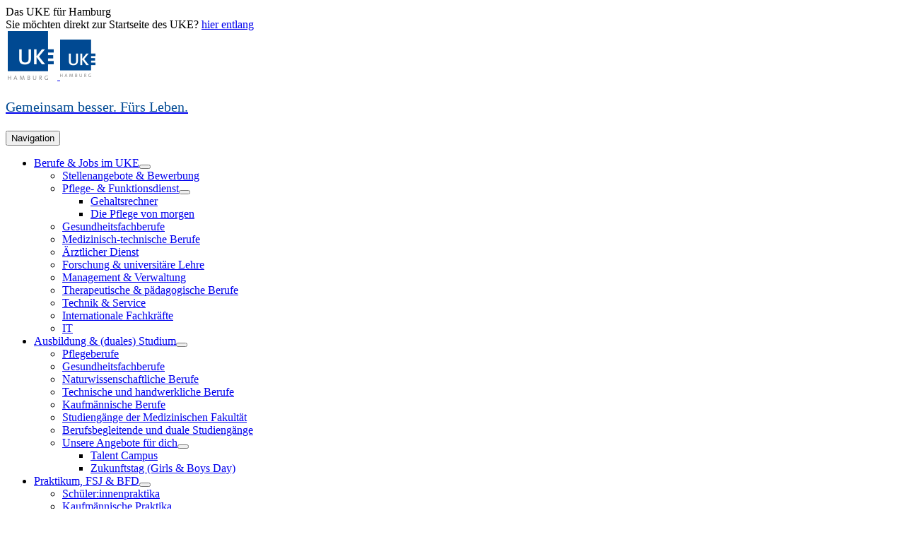

--- FILE ---
content_type: text/html; charset=UTF-8
request_url: https://www.uke.de/karriere/das-uke-als-arbeitgeber/verguetung-tarifvertraege/index.html
body_size: 12984
content:
<!DOCTYPE html>

<html lang="de" >
<head prefix="dc: http://purl.org/dc/elements/1.1/; dcterms: http://purl.org/dc/terms/#">
<title>UKE - Karriere im UKE - Vergütung &amp; Tarifverträge</title>
<meta charset="utf-8" />
<meta name="viewport" content="width=device-width, initial-scale=1.0, maximum-scale=1.2, user-scalable=no" />
<meta name="description" content="Vergütung &amp; Tarifverträge" />
<meta name="keywords" content="Vergütung &amp; Tarifverträge" />
<meta name="robots" content="index,follow" />
<meta property="dc:format" content="text/html" />
<meta property="dc:type" content="SPECIAL_TEMPLATE" />
<meta property="dc:subject" content="
Karriere im UKE
" />
<meta property="dcterms:rightsHolder" content="UKE - Universitätsklinikum Hamburg-Eppendorf" />
<meta property="dcterms:modified" content="2025-09-19T14:21:55+0200" />
<meta property="index" content=""/>
<meta property="dc:language" content="de"/>
<meta property="dc:identifier" content="761833"/>
<link href="/assets/default/stylesheets/styles.css" rel="stylesheet" type="text/css" media="screen" />
<link href="/assets/default/stylesheets/print.css" rel="stylesheet" type="text/css" media="print" />
<!--[if lt IE 9]>
<script src="/assets/default/javascripts/lib/selectivizr.js" type="text/javascript"></script>
<link href="/assets/default/stylesheets/ie8.css" rel="stylesheet" type="text/css" media="screen" />
<![endif]-->
<!--[if lte IE 9]>
<link href="/assets/default/stylesheets/ie9-general.css" rel="stylesheet" type="text/css" media="screen" />
<link href="/assets/default/stylesheets/ie9-page.css" rel="stylesheet" type="text/css" media="screen" />
<link href="/assets/default/stylesheets/ie9-content.css" rel="stylesheet" type="text/css" media="screen" />
<link href="/assets/default/stylesheets/ie9-fixes.css" rel="stylesheet" type="text/css" media="screen" />
<script src="/assets/default/javascripts/ie.js" type="text/javascript"></script>
<![endif]-->
<script src="/assets/default/javascripts/lib/modernizr.custom.js" type="text/javascript"></script>
<script src="/assets/default/javascripts/lib/jquery-2.1.3.min.js" type="text/javascript"></script>
<script src="/assets/default/javascripts/lib/jquery-eu-cookie-law-popup.js" type="text/javascript"></script>
<script>
// ------- WORKAROUND FÜR IE11 ------------
// IE11 kennt kein Array.From, daher hier ein Workaround:
if (!Array.from) {
Array.from = (function () {
var toStr = Object.prototype.toString;
var isCallable = function (fn) {
return typeof fn === 'function' || toStr.call(fn) === '[object Function]';
};
var toInteger = function (value) {
var number = Number(value);
if (isNaN(number)) { return 0; }
if (number === 0 || !isFinite(number)) { return number; }
return (number > 0 ? 1 : -1) * Math.floor(Math.abs(number));
};
var maxSafeInteger = Math.pow(2, 53) - 1;
var toLength = function (value) {
var len = toInteger(value);
return Math.min(Math.max(len, 0), maxSafeInteger);
};
// The length property of the from method is 1.
return function from(arrayLike/*, mapFn, thisArg */) {
// 1. Let C be the this value.
var C = this;
// 2. Let items be ToObject(arrayLike).
var items = Object(arrayLike);
// 3. ReturnIfAbrupt(items).
if (arrayLike == null) {
throw new TypeError("Array.from requires an array-like object - not null or undefined");
}
// 4. If mapfn is undefined, then let mapping be false.
var mapFn = arguments.length > 1 ? arguments[1] : void undefined;
var T;
if (typeof mapFn !== 'undefined') {
// 5. else
// 5. a If IsCallable(mapfn) is false, throw a TypeError exception.
if (!isCallable(mapFn)) {
throw new TypeError('Array.from: when provided, the second argument must be a function');
}
// 5. b. If thisArg was supplied, let T be thisArg; else let T be undefined.
if (arguments.length > 2) {
T = arguments[2];
}
}
// 10. Let lenValue be Get(items, "length").
// 11. Let len be ToLength(lenValue).
var len = toLength(items.length);
// 13. If IsConstructor(C) is true, then
// 13. a. Let A be the result of calling the [[Construct]] internal method of C with an argument list containing the single item len.
// 14. a. Else, Let A be ArrayCreate(len).
var A = isCallable(C) ? Object(new C(len)) : new Array(len);
// 16. Let k be 0.
var k = 0;
// 17. Repeat, while k < len… (also steps a - h)
var kValue;
while (k < len) {
kValue = items[k];
if (mapFn) {
A[k] = typeof T === 'undefined' ? mapFn(kValue, k) : mapFn.call(T, kValue, k);
} else {
A[k] = kValue;
}
k += 1;
}
// 18. Let putStatus be Put(A, "length", len, true).
A.length = len;
// 20. Return A.
return A;
};
}());
}
// ------------- ENDE WORKAROUND -----------------
var MAX_DUPLICATES = 1;
var MIN_TIME = 12000;
var setStartTime = false;
var start = Date.now();
function validate_fields(event, form) {
//Zeit
if(Date.now() - start < MIN_TIME)
{
return false;
}
//Falle
var elements = document.getElementsByClassName("kontakt_uke")
for (var i=0; i < elements.length; ++i)
{
if(elements[i].value != "")
{
return false;
}
}
function checkDuplicates(fields)
{
// make a copy of the input array
var copy = fields.slice(0,fields.length);
// first loop goes over every element
for (var i = 0; i < fields.length; i++) {
var duplicates = 0;
if (fields[i].value.indexOf("@qq.com") !== -1)
{
return false;
}
// loop over every element in the copy and see if it's the same
for (var w = i+1; w < copy.length; w++) {
if (fields[i].value == copy[w].value
&& fields[i].value != ""
&& fields[i].type != "radio"
&& fields[i].type != "checkbox"
&& fields[i].name != "okRedirect"
&& fields[i].name != "errorRedirect"
&& fields[i].name != "kontakt_internerEmpfaenger") {
// increase amount of times duplicate is found
duplicates++;
}
}
if (duplicates > MAX_DUPLICATES) {
return false;
}
}
return true;
};
var inputs = form.getElementsByTagName("input");
var textareas = form.getElementsByTagName("textarea");
var validInputs = [];
for (var i = 0; i < inputs.length; ++i)
{
validInputs.push(inputs[i]);
}
if (textareas.length > 0) {
for (var i = 0; i < textareas.length; ++i)
{
validInputs.push(textareas[i]);
}
}
if(!checkDuplicates(Array.from(validInputs)))
{
return false;
}
var labels = document.getElementsByTagName('LABEL');
for (var i = 0; i < labels.length; i++) {
if (labels[i].htmlFor == 'kontakt_uke') {
labels[i].remove();
}
}
var elements = document.getElementsByClassName("kontakt_uke")
for (var i=0; i < elements.length; ++i)
{
// Create Element.remove() function if not exist
if (elements[i] && elements[i].remove) {
elements[i].remove();
}
}
return true;
};
function check(event, form, formAction, formId) {
var formValid = validate_fields(event, form);
if (!formValid)
{
if (!event.preventDefault)
{
// IE < IE 11
event.returnValue = false;
} else {
// IE 11 -> Siehe außerdem Workaround in "spamfilter"
event.preventDefault();
}
return false;
}
else
{
document.getElementById(formId).action = formAction
document.getElementById(formId).submit();
}
};
</script>
<link href="/assets/default/images/icons/apple-touch-icon-57x57.png" rel="apple-touch-icon">
<link href="/assets/default/images/icons/apple-touch-icon-16x16.png" rel="apple-touch-icon" sizes="16x16">
<link href="/assets/default/images/icons/apple-touch-icon-32x32.png" rel="apple-touch-icon" sizes="32x32">
<link href="/assets/default/images/icons/apple-touch-icon-48x48.png" rel="apple-touch-icon" sizes="48x48">
<link href="/assets/default/images/icons/apple-touch-icon-57x57.png" rel="apple-touch-icon" sizes="57x57">
<link href="/assets/default/images/icons/apple-touch-icon-72x72.png" rel="apple-touch-icon" sizes="72x72">
<link href="/assets/default/images/icons/apple-touch-icon-76x76.png" rel="apple-touch-icon" sizes="76x76">
<link href="/assets/default/images/icons/apple-touch-icon-96x96.png" rel="apple-touch-icon" sizes="96x96">
<link href="/assets/default/images/icons/apple-touch-icon-114x114.png" rel="apple-touch-icon" sizes="114x114">
<link href="/assets/default/images/icons/apple-touch-icon-120x120.png" rel="apple-touch-icon" sizes="120x120">
<link href="/assets/default/images/icons/apple-touch-icon-144x144.png" rel="apple-touch-icon" sizes="144x144">
<link href="/assets/default/images/icons/apple-touch-icon-152x152.png" rel="apple-touch-icon" sizes="152x152">
<link href="/assets/default/images/icons/apple-touch-icon-180x180.png" rel="apple-touch-icon" sizes="180x180">
<meta name="application-name" content="UKE - Karriere im UKE - Vergütung &amp; Tarifverträge"/>
<meta name="msapplication-TileColor" content="#FFFFFF"/>
<meta name="msapplication-TileImage" content="/assets/default/images/icons/apple-touch-icon-144x144.png" />
<meta name="msapplication-starturl" content="https://www.uke.de" />
<meta name="msapplication-square70x70logo" content="/assets/default/images/icons/wp-touch-icon-70x70.png"/>
<meta name="msapplication-square150x150logo" content="/assets/default/images/icons/wp-touch-icon-150x150.png"/>
<meta name="msapplication-wide310x150logo" content="/assets/default/images/icons/wp-touch-icon-310x150.png"/>
<meta name="msapplication-square310x310logo" content="/assets/default/images/icons/wp-touch-icon-310x310.png"/>
<meta name="msapplication-navbutton-color" content="#FFFFFF" />
<meta name="msapplication-tooltip" content="UKE - Karriere im UKE - Vergütung &amp; Tarifverträge" />
<link rel="shortcut icon" type="image/x-icon" href="/assets/default/images/icons/favicon-uke3.ico">
<link rel="shortcut icon" href="/assets/default/images/icons/apple-touch-icon-180x180.png">
</head>
	<body id="top" class="uke-menu-spacer internet">
	<script>
	    $(document).euCookieLawPopup().init({
		  cookiePolicyUrl : '../../../allgemein/datenschutzerklaerung-uke/datenschutzerklaerung-website/index.html',
		  popupPosition : 'bottom',
		  colorStyle : 'default',
		  compactStyle : false,
		  popupTitle : '<div class="cookie-text-line">Diese Website verwendet das Webanalyse-Tool Matomo ohne Cookie-Funktion. Eine Widerspruchsmöglichkeit sowie weitere Informationen zur Verarbeitung personenbezogener Daten finden Sie im Bereich <a class="privacylink" href="../../../allgemein/datenschutzerklaerung-uke/datenschutzerklaerung-website/index.html">Datenschutz</a>.</div>',
		  popupText : '',
		  buttonContinueTitle : '',
		  buttonLearnmoreTitle : 'Datenschutz',
		  buttonLearnmoreOpenInNewWindow : true,
		  agreementExpiresInDays : 14,
		  autoAcceptCookiePolicy : false,
		  htmlMarkup : ''
		});		
	 </script>
		<div class="uke-hero-image-page">
<div class="uke-header">
  <div class="uke-header__wrapper">
    <div class="uke-header__container">
      <div class="uke-header__col-left uke-text-small">
		Das UKE für Hamburg
      </div>
      <div class="uke-header__col-right uke-text-small">
        Sie möchten direkt zur Startseite des UKE?
	       	<a class="uke-arrow-hyperlink uke-text-small" href="../../../index.html" target="_self" >hier entlang</a>
      </div>
    </div>
  </div>
  <div class="uke-header__header-logo uke-page-wrapper" >
    <div class="uke-header__container uke-header__header-logo-container">
      <div class="uke-header__col-left">
			<a class="uke-header__header-logo-link" href="../../index.html"target="_self" >
	      	<img class="uke-header__header-logo-image uke-header__header-logo-image-desktop" src="../../../dateien/einrichtungen/unternehmenskommunikation/online/specialtemplate/dachmarke-png.png" >
	      	<img class="uke-header__header-logo-image uke-header__header-logo-image-mobile" src="../../../dateien/einrichtungen/unternehmenskommunikation/online/specialtemplate/dachmarke_mobile-uke.png" >
      		</a>
      </div>
      <div class="uke-header__col-right">
			<a class="uke-header__title-link" href="../../index.html"target="_self" >
        		<h2 class="uke-h5 uke-header__title"><span style="font-weight: 500; color: #014a93; font-size: 20px; line-height: 28px">Gemeinsam besser. Fürs Leben.</span></h2>
        	</a>
      </div>
    </div>
  </div>
</div>
			<div class="uke-page-wrapper">
<div class="uke-area-navigation uke-area-navigation--mobile" >
	<div class="uke-area-navigation__header">
		<button class="uke-area-navigation__header-toggle">
			Navigation
		</button>
	</div>
	<div class="uke-area-navigation__body">
		<ul class="uke-area-navigation__list" role="navigation">
	    	<li class="uke-area-navigation__list-item" ><div class="uke-area-navigation__submenu" data-open="false"><div class="uke-area-navigation__list-item-toggle"><a class="uke-area-navigation__list-item-toggle-link" href="/karriere/berufe-jobs-im-uke/index.html">Berufe &amp; Jobs im UKE</a><button class="uke-area-navigation__list-item-toggle-btn"></button></div><ul class="uke-area-navigation__list uke-area-navigation__submenu-list"><li class="uke-area-navigation__list-item" ><a class="uke-area-navigation__list-item-link" href="/karriere/berufe-jobs-im-uke/stellenangebote-und-bewerbung/index.html">Stellenangebote &amp; Bewerbung</a></li><li class="uke-area-navigation__list-item" ><div class="uke-area-navigation__submenu" data-open="false"><div class="uke-area-navigation__list-item-toggle"><a class="uke-area-navigation__list-item-toggle-link" href="/karriere/berufe-jobs-im-uke/pflege-funktionsdienst/index.html">Pflege- &amp; Funktionsdienst</a><button class="uke-area-navigation__list-item-toggle-btn"></button></div><ul class="uke-area-navigation__list uke-area-navigation__submenu-list"><li class="uke-area-navigation__list-item" ><a class="uke-area-navigation__list-item-link" href="/karriere/berufe-jobs-im-uke/pflege-funktionsdienst/gehaltsrechner/index.html">Gehaltsrechner</a></li><li class="uke-area-navigation__list-item" ><a class="uke-area-navigation__list-item-link" href="/karriere/berufe-jobs-im-uke/pflege-funktionsdienst/die-pflege-von-morgen/index.html">Die Pflege von morgen</a></li></ul></div></li><li class="uke-area-navigation__list-item" ><a class="uke-area-navigation__list-item-link" href="/karriere/berufe-jobs-im-uke/gesundheitsfachberufe/index.html">Gesundheitsfachberufe</a></li><li class="uke-area-navigation__list-item" ><a class="uke-area-navigation__list-item-link" href="/karriere/berufe-jobs-im-uke/medizinisch-technische-berufe/index.html">Medizinisch-technische Berufe</a></li><li class="uke-area-navigation__list-item" ><a class="uke-area-navigation__list-item-link" href="/karriere/berufe-jobs-im-uke/aerztlicher-dienst/index.html">Ärztlicher Dienst</a></li><li class="uke-area-navigation__list-item" ><a class="uke-area-navigation__list-item-link" href="/karriere/berufe-jobs-im-uke/forschung-und-universitaere-lehre/index.html">Forschung &amp; universitäre Lehre</a></li><li class="uke-area-navigation__list-item" ><a class="uke-area-navigation__list-item-link" href="/karriere/berufe-jobs-im-uke/management-it-und-verwaltung/index.html">Management &amp; Verwaltung</a></li><li class="uke-area-navigation__list-item" ><a class="uke-area-navigation__list-item-link" href="/karriere/berufe-jobs-im-uke/therapeutische-und-paedagogische-berufe/index.html">Therapeutische &amp; pädagogische Berufe</a></li><li class="uke-area-navigation__list-item" ><a class="uke-area-navigation__list-item-link" href="/karriere/berufe-jobs-im-uke/technik-service/index.html">Technik &amp; Service</a></li><li class="uke-area-navigation__list-item" ><a class="uke-area-navigation__list-item-link" href="/karriere/berufe-jobs-im-uke/internationale-fachkraefte/index.html">Internationale Fachkräfte</a></li><li class="uke-area-navigation__list-item" ><a class="uke-area-navigation__list-item-link" href="/karriere/berufe-jobs-im-uke/it/index.html">IT</a></li></ul></div></li><li class="uke-area-navigation__list-item" ><div class="uke-area-navigation__submenu" data-open="false"><div class="uke-area-navigation__list-item-toggle"><a class="uke-area-navigation__list-item-toggle-link" href="/karriere/ausbildung-und-studium/index.html">Ausbildung &amp; (duales) Studium</a><button class="uke-area-navigation__list-item-toggle-btn"></button></div><ul class="uke-area-navigation__list uke-area-navigation__submenu-list"><li class="uke-area-navigation__list-item" ><a class="uke-area-navigation__list-item-link" href="/karriere/ausbildung-und-studium/pflegeberufe/index.html">Pflegeberufe</a></li><li class="uke-area-navigation__list-item" ><a class="uke-area-navigation__list-item-link" href="/karriere/ausbildung-und-studium/gesundheitsfachberufe/index.html">Gesundheitsfachberufe</a></li><li class="uke-area-navigation__list-item" ><a class="uke-area-navigation__list-item-link" href="/karriere/ausbildung-und-studium/naturwissenschaftliche-berufe/index.html">Naturwissenschaftliche Berufe</a></li><li class="uke-area-navigation__list-item" ><a class="uke-area-navigation__list-item-link" href="/karriere/ausbildung-und-studium/technische-und-handwerkliche-berufe/index.html">Technische und handwerkliche Berufe</a></li><li class="uke-area-navigation__list-item" ><a class="uke-area-navigation__list-item-link" href="/karriere/ausbildung-und-studium/kaufmaennische-berufe/index.html">Kaufmännische Berufe</a></li><li class="uke-area-navigation__list-item" ><a class="uke-area-navigation__list-item-link" href="/karriere/ausbildung-und-studium/studiengaenge-der-medizinischen-fakultaet/index.html">Studiengänge der Medizinischen Fakultät</a></li><li class="uke-area-navigation__list-item" ><a class="uke-area-navigation__list-item-link" href="/karriere/ausbildung-und-studium/berufsbegleitende-und-duale-studiengaenge/index.html">Berufsbegleitende und duale Studiengänge</a></li><li class="uke-area-navigation__list-item" ><div class="uke-area-navigation__submenu" data-open="false"><div class="uke-area-navigation__list-item-toggle"><a class="uke-area-navigation__list-item-toggle-link" href="/karriere/ausbildung-und-studium/unsere-angebote/index.html">Unsere Angebote für dich</a><button class="uke-area-navigation__list-item-toggle-btn"></button></div><ul class="uke-area-navigation__list uke-area-navigation__submenu-list"><li class="uke-area-navigation__list-item" ><a class="uke-area-navigation__list-item-link" href="/karriere/ausbildung-und-studium/unsere-angebote/talent-campus/index.html">Talent Campus</a></li><li class="uke-area-navigation__list-item" ><a class="uke-area-navigation__list-item-link" href="/karriere/ausbildung-und-studium/unsere-angebote/girls-boys-day/index.html">Zukunftstag (Girls &amp; Boys Day)</a></li></ul></div></li></ul></div></li><li class="uke-area-navigation__list-item" ><div class="uke-area-navigation__submenu" data-open="false"><div class="uke-area-navigation__list-item-toggle"><a class="uke-area-navigation__list-item-toggle-link" href="/karriere/praktikum-fsj-und-bfd/index.html">Praktikum, FSJ &amp; BFD</a><button class="uke-area-navigation__list-item-toggle-btn"></button></div><ul class="uke-area-navigation__list uke-area-navigation__submenu-list"><li class="uke-area-navigation__list-item" ><a class="uke-area-navigation__list-item-link" href="/karriere/praktikum-fsj-und-bfd/schueler-und-schuelerinnen-praktika/index.html">Schüler:innenpraktika</a></li><li class="uke-area-navigation__list-item" ><a class="uke-area-navigation__list-item-link" href="/karriere/praktikum-fsj-und-bfd/kaufmaennische-praktika/index.html">Kaufmännische Praktika</a></li><li class="uke-area-navigation__list-item" ><a class="uke-area-navigation__list-item-link" href="/karriere/praktikum-fsj-und-bfd/medizinische-praktika/index.html">Medizinische Praktika</a></li><li class="uke-area-navigation__list-item" ><a class="uke-area-navigation__list-item-link" href="/karriere/praktikum-fsj-und-bfd/ausbildungspraktikum/index.html">Ausbildungspraktikum</a></li><li class="uke-area-navigation__list-item" ><a class="uke-area-navigation__list-item-link" href="/karriere/praktikum-fsj-und-bfd/praktisches-jahr/index.html">Praktisches Jahr</a></li><li class="uke-area-navigation__list-item" ><a class="uke-area-navigation__list-item-link" href="/karriere/praktikum-fsj-und-bfd/famulatur/index.html">Famulatur</a></li><li class="uke-area-navigation__list-item" ><a class="uke-area-navigation__list-item-link" href="/karriere/praktikum-fsj-und-bfd/freiwilliges-soziales-jahr-und-bundesfreiwilligendienst/index.html">FSJ &amp; BFD</a></li></ul></div></li><li class="uke-area-navigation__list-item uke-area-navigation__list-item--active" ><div class="uke-area-navigation__submenu" data-open="true"><div class="uke-area-navigation__list-item-toggle"><a class="uke-area-navigation__list-item-toggle-link" href="/karriere/das-uke-als-arbeitgeber/index.html">Das UKE als Arbeitgeber</a><button class="uke-area-navigation__list-item-toggle-btn"></button></div><ul class="uke-area-navigation__list uke-area-navigation__submenu-list"><li class="uke-area-navigation__list-item" ><a class="uke-area-navigation__list-item-link" href="/karriere/das-uke-als-arbeitgeber/ueber-uns/index.html">Über uns</a></li><li class="uke-area-navigation__list-item" ><a class="uke-area-navigation__list-item-link" href="/karriere/das-uke-als-arbeitgeber/arbeitgebervorteile/index.html">Arbeitgebervorteile</a></li><li class="uke-area-navigation__list-item uke-area-navigation__list-item--active" ><a class="uke-area-navigation__list-item-link uke-area-navigation__list-item-link--active" href="/karriere/das-uke-als-arbeitgeber/verguetung-tarifvertraege/index.html">Vergütung &amp; Tarifverträge</a></li><li class="uke-area-navigation__list-item" ><a class="uke-area-navigation__list-item-link" href="/karriere/das-uke-als-arbeitgeber/leitbild-und-fuehrungsverstaendnis/index.html">Leitbild &amp; Führungsverständnis</a></li><li class="uke-area-navigation__list-item" ><a class="uke-area-navigation__list-item-link" href="/karriere/das-uke-als-arbeitgeber/nachhaltiges-klinikum/index.html">Nachhaltiges Klinikum</a></li><li class="uke-area-navigation__list-item" ><a class="uke-area-navigation__list-item-link" href="/karriere/das-uke-als-arbeitgeber/diversity-im-uke/index.html">Diversity im UKE</a></li><li class="uke-area-navigation__list-item" ><a class="uke-area-navigation__list-item-link" href="/karriere/das-uke-als-arbeitgeber/leben-und-arbeiten-in-hamburg/index.html">Leben &amp; Arbeiten in Hamburg</a></li></ul></div></li><li class="uke-area-navigation__list-item" ><a class="uke-area-navigation__list-item-link" href="/karriere/aktuelles-zum-arbeitgeber/index.html">Aktuelles zum Arbeitgeber</a></li><li class="uke-area-navigation__list-item" ><a class="uke-area-navigation__list-item-link" href="/karriere/kontakt-ins-uke/index.html">Kontakt ins UKE</a></li><li class="uke-area-navigation__list-item" ><a class="uke-area-navigation__list-item-link" href="/karriere/haeufige-fragen-faq/index.html">Häufige Fragen (FAQ)</a></li><li class="uke-area-navigation__list-item" ><div class="uke-area-navigation__submenu" data-open="false"><div class="uke-area-navigation__list-item-toggle"><a class="uke-area-navigation__list-item-toggle-link" href="/karriere/uke-job-tage/index.html">UKE JOB-TAGE 2026</a><button class="uke-area-navigation__list-item-toggle-btn"></button></div><ul class="uke-area-navigation__list uke-area-navigation__submenu-list"><li class="uke-area-navigation__list-item" ><a class="uke-area-navigation__list-item-link" href="/karriere/uke-job-tage/pflege-und-funktionsdienst/index.html">Pflege- &amp; Funktionsdienst</a></li><li class="uke-area-navigation__list-item" ><a class="uke-area-navigation__list-item-link" href="/karriere/uke-job-tage/mfa/index.html">MFA</a></li><li class="uke-area-navigation__list-item" ><a class="uke-area-navigation__list-item-link" href="/karriere/uke-job-tage/mtf-mtl-und-mtr/index.html">MTF, MTL und MTR</a></li><li class="uke-area-navigation__list-item" ><a class="uke-area-navigation__list-item-link" href="/karriere/uke-job-tage/facility-management/index.html">Facility-Management</a></li><li class="uke-area-navigation__list-item" ><a class="uke-area-navigation__list-item-link" href="/karriere/uke-job-tage/logistik/index.html">Logistik</a></li><li class="uke-area-navigation__list-item" ><a class="uke-area-navigation__list-item-link" href="/karriere/uke-job-tage/gastronomie/index.html">Gastronomie</a></li><li class="uke-area-navigation__list-item" ><a class="uke-area-navigation__list-item-link" href="/karriere/uke-job-tage/reinigung/index.html">Reinigung</a></li></ul></div></li>
		</ul>
	</div>
</div>
				<div class="uke-hero-image-page__content t2 content">
					<div class="uke-hero-image-page__content-sidebar">
						<div class="sub-navi-container">
<nav class="subnavigation" role="navigation">
	<ul>
				<li class="" >		
			<a tabindex="3" href="/karriere/berufe-jobs-im-uke/index.html">Berufe &amp; Jobs im UKE</a></li>
				<li class="" >		
			<a tabindex="3" href="/karriere/ausbildung-und-studium/index.html">Ausbildung &amp; (duales) Studium</a></li>
				<li class="" >		
			<a tabindex="3" href="/karriere/praktikum-fsj-und-bfd/index.html">Praktikum, FSJ &amp; BFD</a></li>
				<li class="expanded" >		
			<a tabindex="3" href="/karriere/das-uke-als-arbeitgeber/index.html">Das UKE als Arbeitgeber</a><ul>
				<li class="" >		
			<a tabindex="3" href="/karriere/das-uke-als-arbeitgeber/ueber-uns/index.html">Über uns</a></li>
				<li class="" >		
			<a tabindex="3" href="/karriere/das-uke-als-arbeitgeber/arbeitgebervorteile/index.html">Arbeitgebervorteile</a></li>
				<li class="expanded" >		
			<a tabindex="3" href="/karriere/das-uke-als-arbeitgeber/verguetung-tarifvertraege/index.html">Vergütung &amp; Tarifverträge</a></li>
				<li class="" >		
			<a tabindex="3" href="/karriere/das-uke-als-arbeitgeber/leitbild-und-fuehrungsverstaendnis/index.html">Leitbild &amp; Führungsverständnis</a></li>
				<li class="" >		
			<a tabindex="3" href="/karriere/das-uke-als-arbeitgeber/nachhaltiges-klinikum/index.html">Nachhaltiges Klinikum</a></li>
				<li class="" >		
			<a tabindex="3" href="/karriere/das-uke-als-arbeitgeber/diversity-im-uke/index.html">Diversity im UKE</a></li>
				<li class="" >		
			<a tabindex="3" href="/karriere/das-uke-als-arbeitgeber/leben-und-arbeiten-in-hamburg/index.html">Leben &amp; Arbeiten in Hamburg</a></li></ul></li>
				<li class="" >		
			<a tabindex="3" href="/karriere/aktuelles-zum-arbeitgeber/index.html">Aktuelles zum Arbeitgeber</a></li>
				<li class="" >		
			<a tabindex="3" href="/karriere/kontakt-ins-uke/index.html">Kontakt ins UKE</a></li>
				<li class="" >		
			<a tabindex="3" href="/karriere/haeufige-fragen-faq/index.html">Häufige Fragen (FAQ)</a></li>
				<li class="" >		
			<a tabindex="3" href="/karriere/uke-job-tage/index.html">UKE JOB-TAGE 2026</a></li>
	</ul>
</nav>
						</div>
					</div>
					<div class="uke-hero-image-page__content-container main-content">
<!-- ID 10 Nach-oben-Sprungmarke -->
<div class="back-to-top sticky" role="navigation">
  <div class="arrow-container">
    <a class="scroll-to-top" href="#top" title="Seitenanfang">
      <table>
        <tr>
          <td class="back-to-top-label">Seitenanfang</td>
          <td class="back-to-top-arrow">
          	<img src="/assets/default/images/icons/id_10_pfeil.png" alt="Nach oben">
          </td>
        </tr>
      </table>
    </a>
  </div>
</div>
<!-- Content-Trenner 772300 Start -->
<h2 id="id772300" aria-level="2" role="heading" 
	class="content-divider center-aligned 
		   ">
	   Vergütung &amp; Tarifverträge
</h2>
<!-- Content-Trenner 772300 Ende -->	
<!-- Text / Bild 772301 Start -->
<div id="id772301" 
	class="content-wrapper clearfix "
	>
			 <p>Unsere Tarifverträge liegen mit den gebotenen Bedingungen oberhalb dessen, was im öffentlichen Dienst und für große Klinikverbände vereinbart ist.</p><p>Dazu zählen nicht nur Entgelte, sondern auch zusätzliche Leistungen wie etwa die betriebliche Altersvorsoge ohne Eigenanteil, Zusatzentgelte bei Zusatzqualifikationen, Zusatzentgelte für Springer, kein Bereitschaftsdienst für Ärzt:innen, Klinikrente für Ärzt:innen als auch freiwillige bis 48-Wochenstunden-Modelle und vieles mehr.</p>
</div>
<!-- Text / Bild 772301 Ende --><style>
/* letzter Menüpunkt etwas tiefer auf der 1. Ebene
.subnavigation ul li:last-child{ margin-top: 30px;  font-weight: 600!IMPORTANT;} /*letzter Menüpunkt  etwas tiefer*/
*/
/*webforms - ausgleich höhe*/
.mwf-form:only-child {
    padding-top: 0px!IMPORTANT;
}
.content-divider  {font-weight: 600!IMPORTANT}
.uke-hero-image-page__content-sidebar { margin-top: 11px;}
.subnavigation ul li a {
    padding: 5px 0 6px 6px;
    margin-left: -6px;
    font-size: 14px;
    line-height: 23px;
    font-weight: 400;
    color: #3d3d3d;
    display: block;
}
.accordion > ul > li .accordion-trigger { font-weight: 600;font-size: 14px;}
/*.accordion > ul > li { border-top: 1px solid #d7d7d7; }
.accordion > ul > li:last-child {border-bottom: 1px solid #d7d7d7;}*/
</style>
<style>
@media screen and (min-width: 220px) {
}
@media screen and (min-width: 768px) {
.uke-hero-slider-item--image.slick-slide, .uke-hero-slider-item--video.slick-slide {
    height: 287px;
}
}
@media screen and (min-width: 1024px) {
.uke-hero-slider-item--image.slick-slide, .uke-hero-slider-item--video.slick-slide {
    height: 382px;
}
.video {
    margin-left: 24px!IMPORTANT;
    margin-right: 31px!IMPORTANT;
}
}
</style>
<!-- Matomo | UKE Karriere (only) -->
<script>
  var _paq = window._paq = window._paq || [];
  /* tracker methods like "setCustomDimension" should be called before "trackPageView" */
  _paq.push(['trackPageView']);
  _paq.push(['enableLinkTracking']);
  _paq.push(['disableCookies']);
  _paq.push(['setVisitorCookieTimeout', '604800']);
  _paq.push(['setSessionCookieTimeout', '0']);
  _paq.push(["setDomains", ["*.www.uke.de"]]);
  (function() {
    var u="https://wwwstat.uke.de/";
    _paq.push(['setTrackerUrl', u+'matomo.php']);
    _paq.push(['setSiteId', '6']);
    var d=document, g=d.createElement('script'), s=d.getElementsByTagName('script')[0];
    g.async=true; g.src=u+'matomo.js'; s.parentNode.insertBefore(g,s);
  })();
</script>
<!-- End Matomo Code | UKE Karriere (only) -->
<!-- Tab-Navigation/Akkordeon 772302 Start -->
			<div id="id772302" class="accordion first-close " >
				<ul>
		<li >
		<div class="accordion-box">
			<div aria-expanded="false" class="accordion-trigger" role="heading">
				<div class="accordion-trigger-symbol"></div>
				Ärztlicher Dienst
			</div>
			<div class="accordion-content">
					<!-- Download-Liste 80 Start --> <ul class="download-list evo-edit"> <li> <a href="/dateien/einrichtungen/personal-recht-organisation/karriere-personalgewinnung-und-bindung/2025.06.06_entgelttabellen.pdf"> <img class="tooltip" src="/assets/functional/images/filetypes/filetype-pdf-25x25.svg" alt="Dateitypsymbol" /> <span class="download-type"> Download | pdf | 442 KB </span> <br> <span class= "download-text " title=""> Entgelttabelle </span> </a> </li> <li> <a href="/dateien/einrichtungen/personal-recht-organisation/karriere-personalgewinnung-und-bindung/2025.09.10b_tv-%C3%A4rzte_vka_lesefassung_final.pdf"> <img class="tooltip" src="/assets/functional/images/filetypes/filetype-pdf-25x25.svg" alt="Dateitypsymbol" /> <span class="download-type tooltip"> Download | pdf | 378 KB </span> <br> <span class= "download-text tooltip" title="Tarifvertrag"> Tarifvertrag </span> </a> </li> </ul>
<!-- Download-Liste 80 Ende -->
			</div>
		</div>
		</li>
		<li >
		<div class="accordion-box">
			<div aria-expanded="false" class="accordion-trigger" role="heading">
				<div class="accordion-trigger-symbol"></div>
				Gesundheits- und Pflegepersonal
			</div>
			<div class="accordion-content">
					<!-- Download-Liste 81 Start --> <ul class="download-list evo-edit"> <li> <a href="/dateien/einrichtungen/personal-recht-organisation/karriere-personalgewinnung-und-bindung/2024.03.13_b_tv%C3%B6d-k_lesefassung_final.pdf"> <img class="tooltip" src="/assets/functional/images/filetypes/filetype-pdf-25x25.svg" alt="Dateitypsymbol" /> <span class="download-type tooltip"> Download | pdf | 1,38 MB </span> <br> <span class= "download-text tooltip" title="Tarifvertrag"> Tarifvertrag </span> </a> </li> <li> <a href="/dateien/einrichtungen/personal-recht-organisation/karriere-personalgewinnung-und-bindung/tabelle-_tv%C3%B6d-k_anlage-e_ab-april-2025_stand-2025.08.26.pdf"> <img class="tooltip" src="/assets/functional/images/filetypes/filetype-pdf-25x25.svg" alt="Dateitypsymbol" /> <span class="download-type tooltip"> Download | pdf | 126 KB </span> <br> <span class= "download-text tooltip" title="Entgelttabelle"> Entgelttabelle ab April 2025 </span> </a> </li> <li> <a href="/dateien/einrichtungen/personal-recht-organisation/karriere-personalgewinnung-und-bindung/tabelle-_tv%C3%B6d-k_anlage-e_ab-mai-2026_stand-2025.08.26.pdf"> <img class="tooltip" src="/assets/functional/images/filetypes/filetype-pdf-25x25.svg" alt="Dateitypsymbol" /> <span class="download-type"> Download | pdf | 88 KB </span> <br> <span class= "download-text " title=""> Entgelttabelle ab Mai 2026 </span> </a> </li> </ul>
<!-- Download-Liste 81 Ende -->
<!-- Verweis-Liste 86 Start -->
	<ul  class="link-list margin evo-edit ">
		<li>
			<div class="link">
				<img 	class="tooltip"
						alt="Interner Verweis" 
						title="Verweis auf UKE-interne Seite" 
						src="/assets/default/images/icons/links_intern_01.svg">
				<p>
<a class="decoration tooltip" href="/karriere/berufe-jobs-im-uke/pflege-funktionsdienst/gehaltsrechner/index.html" target="_self" >Gehaltsrechner für die Pflege </a>
				</p>
			</div>
		</li>
	</ul>
<!-- Verweis-Liste 86 Ende -->
			</div>
		</div>
		</li>
		<li >
		<div class="accordion-box">
			<div aria-expanded="false" class="accordion-trigger" role="heading">
				<div class="accordion-trigger-symbol"></div>
				Wissenschaft &amp; Forschung, Management, IT &amp; Verwaltung
			</div>
			<div class="accordion-content">
					<!-- Download-Liste 83 Start --> <ul class="download-list evo-edit"> <li> <a href="/dateien/einrichtungen/personal-recht-organisation/2024.03.13_b_tv%C3%B6d-k_lesefassung_final.pdf"> <img class="tooltip" src="/assets/functional/images/filetypes/filetype-pdf-25x25.svg" alt="Dateitypsymbol" /> <span class="download-type tooltip"> Download | pdf | 1,38 MB </span> <br> <span class= "download-text tooltip" title="Tarifvertrag"> Tarifvertrag </span> </a> </li> <li> <a href="/dateien/einrichtungen/personal-recht-organisation/karriere-personalgewinnung-und-bindung/tabelle-_tv%C3%B6d-k_anlage-a_ab-april-2025_stand-2025.08.26.pdf"> <img class="tooltip" src="/assets/functional/images/filetypes/filetype-pdf-25x25.svg" alt="Dateitypsymbol" /> <span class="download-type tooltip"> Download | pdf | 94 KB </span> <br> <span class= "download-text tooltip" title="Entgelttabelle"> Entgelttabelle ab April 2025 </span> </a> </li> <li> <a href="/dateien/einrichtungen/personal-recht-organisation/karriere-personalgewinnung-und-bindung/tabelle-_tv%C3%B6d-k_anlage-a_ab-mai-2026_stand-2025.08.26.pdf"> <img class="tooltip" src="/assets/functional/images/filetypes/filetype-pdf-25x25.svg" alt="Dateitypsymbol" /> <span class="download-type"> Download | pdf | 131 KB </span> <br> <span class= "download-text " title=""> Entgelttabelle ab Mai 2026 </span> </a> </li> </ul>
<!-- Download-Liste 83 Ende -->
			</div>
		</div>
		</li>
		<li class="list-line">
		<div class="accordion-box">
			<div aria-expanded="false" class="accordion-trigger" role="heading">
				<div class="accordion-trigger-symbol"></div>
				Auszubildende und Studierende
			</div>
			<div class="accordion-content">
					<!-- Download-Liste 82 Start --> <ul class="download-list evo-edit"> <li> <a href="/dateien/einrichtungen/personal-recht-organisation/karriere-personalgewinnung-und-bindung/230422_tva%C3%B6d-bbig_textfassung-(1).pdf"> <img class="tooltip" src="/assets/functional/images/filetypes/filetype-pdf-25x25.svg" alt="Dateitypsymbol" /> <span class="download-type tooltip"> Download | pdf | 158 KB </span> <br> <span class= "download-text tooltip" title="Tarifvertrag BBiG"> Tarifvertrag BBiG </span> </a> </li> <li> <a href="/dateien/einrichtungen/personal-recht-organisation/karriere-personalgewinnung-und-bindung/230422_tva%C3%B6d-pflege_textfassung-(1).pdf"> <img class="tooltip" src="/assets/functional/images/filetypes/filetype-pdf-25x25.svg" alt="Dateitypsymbol" /> <span class="download-type tooltip"> Download | pdf | 162 KB </span> <br> <span class= "download-text tooltip" title="Tarifvertrag Pflege"> Tarifvertrag Pflege </span> </a> </li> <li> <a href="/dateien/einrichtungen/personal-recht-organisation/karriere-personalgewinnung-und-bindung/230422_tvs%C3%B6d_aetv_3_lesefassung.pdf"> <img class="tooltip" src="/assets/functional/images/filetypes/filetype-pdf-25x25.svg" alt="Dateitypsymbol" /> <span class="download-type"> Download | pdf | 214 KB </span> <br> <span class= "download-text " title=""> Tarifvertrag TVSöD </span> </a> </li> <li> <a href="/dateien/einrichtungen/personal-recht-organisation/karriere-personalgewinnung-und-bindung/230422_tvh%C3%B6d_aetv_2_lesefassung.pdf"> <img class="tooltip" src="/assets/functional/images/filetypes/filetype-pdf-25x25.svg" alt="Dateitypsymbol" /> <span class="download-type"> Download | pdf | 159 KB </span> <br> <span class= "download-text " title=""> Tarifvertrag TVHöD </span> </a> </li> <li> <a href="/dateien/einrichtungen/personal-recht-organisation/karriere-personalgewinnung-und-bindung/2025.08.26_tabelle-azubi_studierende-ab-01.04.2025.pdf"> <img class="tooltip" src="/assets/functional/images/filetypes/filetype-pdf-25x25.svg" alt="Dateitypsymbol" /> <span class="download-type"> Download | pdf | 124 KB </span> <br> <span class= "download-text " title=""> Entgelttabelle ab 01.04.25 </span> </a> </li> <li> <a href="/dateien/einrichtungen/personal-recht-organisation/karriere-personalgewinnung-und-bindung/2025.08.26_tabelle-azubi_studierende-ab-01.05.2026.pdf"> <img class="tooltip" src="/assets/functional/images/filetypes/filetype-pdf-25x25.svg" alt="Dateitypsymbol" /> <span class="download-type"> Download | pdf | 124 KB </span> <br> <span class= "download-text " title=""> Entgelttabelle ab 01.05.26 </span> </a> </li> </ul>
<!-- Download-Liste 82 Ende -->
			</div>
		</div>
		</li>
</ul>
			</div>
<!-- Tab-Navigation/Akkordeon 772302 Ende -->
					</div>
				</div>
	<div class="uke-meta-mobile">
		<div class="uke-meta-mobile-content">
			<div class="uke-text-small">
		        Sie möchten direkt zur Startseite des UKE?
			       	<a class="uke-arrow-hyperlink uke-text-small" href="../../../index.html" target="_self" >hier entlang</a>
			</div>
		</div>
	</div>
		 		<!-- HTML-Footer Start -->
<!-- Siteservices Start -->
<div class="site-services margin vertical-margin" role="navigation">
	<div class="link-container">
		<a class="tooltip" href="javascript: window.print();" title="Diese Seite drucken.">
			 Drucken
		</a>
		<a class="tooltip"  href="mailto:?to=&amp;body=http://www.uke.de/karriere/das-uke-als-arbeitgeber/verguetung-tarifvertraege/index.html&amp;subject=Empfehlung" title="Per E-Mail empfehlen.">
			Empfehlen
		</a>
		<a class="tooltip" href="#" onclick="evoAddBookmarkDe(this);" title="Lesezeichen im Browser anlegen.">
			Lesezeichen
		</a>
	</div>
	<div class="social-service-container hidden">
		<div class="social-services">
			<div class="shariff" data-theme="grey" data-info-url="../../../allgemein/information-zur-social-media-bar-shariff.html" >
			</div>
		</div>
	</div>
</div>
<div  class="copyright-container margin" role="navigation">
	<p class="latest-change">
		Letzte Änderung: 
			19.09.2025
			</p>
</div>
<!-- Siteservices Ende -->
<!-- Logoband Start -->
<!-- Logoband Ende -->

<footer>
<!-- Start Footer -->
<div class="footer-content-container">
	<div class="footer-wrapper">
    	<div class="footer-mobile-text">
			UKE auf einen Blick
		</div>
		<div class="footer-table">
		<div class="footer-row">
			<div class="footer-cell">
				<div class="footer-headline">
					<div class="footer-icon">
						<img src="/assets/functional/images/icons/notfall_01.svg" alt="Notfall" >
					</div>
					Notfälle
				</div>
				<div class="footer-content uppercase">
						<p>RETTUNGSDIENST/NOTARZT<br><nobr><a href="tel:112" class="tooltip decoration" title="Rufen Sie uns an" > <i></i> 112 </a></nobr><br><br><br>
<a class="decoration tooltip" href="/kliniken-institute/kliniken/zentrale-notaufnahme/index.html" target="_self" >ZENTRALE NOTAUFNAHME </a>
 <br>(0 - 24 Uhr, Hauptgebäude O10)<br><nobr><a href="tel:+494074100" class="tooltip decoration" title="Rufen Sie uns an" > <i></i> +49 (0) 40 7410 - 0 </a></nobr><br><br><br>
<a class="decoration tooltip" href="/kliniken-institute/kliniken/zentrale-notaufnahme/notfallpraxis-am-uke.html" target="_self" >Notfallpraxis am UKE </a>
<br>(Informationen und Hinweise)<br><br><br>Notaufnahme Kinder-UKE<br>Gebäude O47<br><nobr><a href="tel:+494074100" class="tooltip decoration" title="Rufen Sie uns an" > <i></i> +49 (0) 40 7410 - 0 </a></nobr><br><br><br><a href="/dateien/allgemeiner-bildpool/lageplan/lageplan_uke.pdf" class="tooltip decoration uke-download" title=" PDF | 1,17 MB"> Lageplan </a><br><br>
<a class="decoration tooltip" href="/orientierung" target="_self" >Bereichsfinder </a>
 <br><br>
<a href="https://www.uke.de/wegweiser/" class="evo-internal-link tooltip decoration" target="_blank" > Wegweiser </a>
<br><br><br>SICHERHEITSDIENST DES UKE<br><nobr><a href="tel:+4940741055555" class="tooltip decoration" title="Rufen Sie uns an" > <i></i> +49 (0) 40 7410 - 55555 </a></nobr><br></p>
				</div>
			</div>
			<div class="footer-cell">
				<div class="footer-headline">
					<div class="footer-icon">
						<img src="/assets/functional/images/icons/adresse_anfahrt_01.svg" alt="Adresse Anfahrt" >
					</div>
					Lage und Anfahrt
				</div>
				<div class="footer-content uppercase">
						<p><a href="/dateien/allgemeiner-bildpool/lageplan/lageplan_uke.pdf" class="tooltip decoration uke-download" title=" PDF | 1,17 MB"> LAGEPLAN </a><br><br><a href="/dateien/allgemeiner-bildpool/lageplan/orientierungsplan-o10.pdf" class="tooltip decoration uke-download" title=" PDF | 495 KB"> Orientierungsplan Hauptgebäude O10 </a><br><br>
<a class="decoration tooltip" href="/patienten-besucher/anreise-und-orientierung/index.html" target="_self" >Ihre Anreisemöglichkeiten </a>
<br><br><br>Ihre Anreise mit öffentlichen Verkehrsmitteln:<br>
<a href="https://www.hvv.de/de" class="tooltip decoration" title="Weiterleitung zur Website des HVV" target="_blank" > Hamburger Verkehrsverbund (HVV) </a>
<br><br>
<a href="https://stadtrad.hamburg.de/de" class="tooltip decoration" target="_blank" > StadtRad Hamburg </a>
<br><br>
<a href="https://www.hamburg-airport.de/de/" class="tooltip decoration" target="_blank" > Airport Hamburg </a>
<br></p>
				</div>
			</div>
			<div class="footer-cell col3">
				<div class="footer-headline">
					<div class="footer-icon">
						<img src="/assets/functional/images/icons/patienten_services_01.svg" alt="Patientenservices" >
					</div>
					Informationen für Patient:innen
				</div>
				<div class="footer-content uppercase">
						<p><br><a href="/dateien/zielgruppen/patienten-angehoerige/dokumente/uke_patientenbroschuere_herzlich-willkommen_online.pdf" class="tooltip decoration uke-download" title=" PDF | 6,41 MB"> Patient:innenbroschüre </a><br><br>
<a class="decoration tooltip" href="/patienten-besucher/leichte-sprache/index.html" target="_self" >Das UKE in Leichter Sprache </a>
<br><br>
<a class="decoration tooltip" href="/allgemein/mediathek/life-das-magazin-aus-dem-uke/index.html" target="_self" >Life – das Magazin aus dem UKE </a>
<br><br>
<a class="decoration tooltip" href="/gesundheitsakademie-uke/index.html" target="_self" >Gesundheitsakademie UKE </a>
<br><br>
<a class="decoration tooltip" href="/landingpage/hoou/index.html" target="_self" >HOOU@UKE </a>
<br><br>
<a class="decoration tooltip" href="/landingpage/zukunftsplan-2050/index.html" target="_self" >Zukunftsplan 2050 </a>
<br><br>
<a class="decoration tooltip" href="/kontakt-uke-hamburg-eppendorf.html" target="_self" >Kontaktdaten | Orientierung </a>
<br><br></p>
				</div>
			</div>
			<div class="footer-cell long">
				<div class="footer-headline">
					<div class="footer-icon">
						<img src="/assets/functional/images/icons/spende_01.svg" alt="Spenden" >
					</div>
					Ihre Spende für das UKE
				</div>
				<div class="footer-content text">
						<p>SPENDENKONTO UKE gGmbH<br>IBAN: DE54 2005 0550 1234 3636 36 <br>Hamburger Sparkasse<br><br>
<a href="https://pay.girocheckout.de/IgBGJ3-OKmFHK84idt05SQfWYHfhj9k4tST1seTOzD5BgXGu0CUAot7aXKE2TF6w1jpSt9zXxuk-ljG-xmqK9w" class="tooltip decoration" target="_blank" > ONLINE-SPENDE </a>
<br><br>
<a href="https://www.uke-stiftung.de/spenden/" class="tooltip decoration" target="_blank" > UKE-STIFTUNG </a>
<br><br>
<a class="decoration tooltip" href="/allgemein/spenden/index.html" target="_self" >WEITERE INFORMATIONEN </a>
<br></p>
					<div class="footer-headline donate-blood">
						<div class="footer-icon">
							<img src="/assets/functional/images/icons/blutspende_01.svg" alt="Blutspende" >
						</div>
<a class="decoration tooltip" href="/kliniken-institute/institute/transfusionsmedizin/blutspende-old/index.html" title="Weiterleitung zur Blutspende" target="_self" >Blutspender:in gesucht </a>
<br><br>
<a class="decoration tooltip" href="/organisationsstruktur/zentrale-bereiche/zentrales-personal-poolmanagement/ehrenamt/index.html" target="_self" >Ehrenamt </a>
<br>
					</div>
				</div>
			</div>
		</div>
		<div class="footer-row">
			<div class="footer-cell">
				<div class="footer-headline">
					<div class="footer-icon">
						<img src="/assets/functional/images/icons/kontakt_01.svg" alt="Kontakt" >
					</div>
					Kontakt
				</div>
				<div class="footer-content uppercase">
						<p>MARTINISTRASSE 52 <br>20246 HAMBURG<br> <br>BITTE BEACHTEN: BEI DER EINGABE IN DAS NAVIGATIONSSYSTEM <br>20251 ALS POSTLEITZAHL EINGEBEN<br><br>Vermittlung<br><nobr><a href="tel:+494074100" class="tooltip decoration" title="Rufen Sie uns an" > <i></i> +49 (0) 40 7410 - 0 </a></nobr> <br> <br> 
<a href="mailto:INFO@UKE.DE" class="decoration tooltip tooltipstered" title="Schreiben Sie uns eine E-Mail"> <i></i> info@uke.de </a><br><br><br>
<a class="decoration tooltip" href="/allgemein/feedback-website-uke.html" target="_self" >Feedback-Mechanismus </a>
<br></p>
				</div>
			</div>
			<div class="footer-cell">
				<div class="footer-headline">
					<div class="footer-icon">
						<img src="/assets/functional/images/icons/unternehmen_01.svg" alt="Unternehmen" >
					</div>
					Unternehmen
				</div>
				<div class="footer-content uppercase">
						<p>
<a class="decoration tooltip" href="/allgemein/ueber-uns/index.html" target="_self" >Über uns </a>
<br><br>
<a class="decoration tooltip" href="/allgemein/presse/index.html" target="_self" >Presse </a>
<br><br>
<a class="decoration tooltip" href="/allgemein/mediathek/index.html" target="_self" >Mediathek </a>
<br><br>
<a class="decoration tooltip" href="/karriere/index.html" target="_self" >Karriere </a>
<br><br>
<a class="decoration tooltip" href="/allgemein/impressum/index.html" target="_self" >Impressum </a>
<br><br>
<a class="decoration tooltip" href="/allgemein/datenschutzerklaerung-uke/index.html" target="_self" >Datenschutzerklärungen </a>
<br><br>
<a class="decoration tooltip" href="/patienten-besucher/qualitaet-und-sicherheit/allgemeine-geschaeftsbedingungen/index.html" target="_self" >Allgemeine Geschäftsbedingungen (AGB) </a>
<br><br>
<a class="decoration tooltip" href="/allgemein/erklaerung-zur-barrierefreiheit.html" target="_self" >Erklärung zur Barrierefreiheit </a>
<br><br></p>
				</div>
			</div>
			<div class="footer-cell col3 vert">
				<div class="footer-headline">
					<div class="footer-icon">
						<img src="/assets/functional/images/icons/zertifizierung_01.svg" alt="Zertifizierung" >
					</div>
					Zertifizierung
				</div>
				<div class="footer-content uppercase">
						<div class="certificate-logo-container">
								<img class="certificate-logo" src="/dateien/einrichtungen/unternehmenskommunikation/bilder/logos/lga-diocert-zertifizierungssiegel_dez2021.png" alt="DIOcert Siegel" />
								<img class="certificate-logo" src="/dateien/einrichtungen/unternehmenskommunikation/bilder/logos/audit_berufundfamilie_2017-2.png" alt="Logo audit berufundfamilie" />
						</div>
				</div>
			</div>
		</div>
</div>
		<div class="footer-mobile-logo">
				<img src="/assets/default/logo/logo_klassisch.png" alt="UKE-Logo">
		</div>
		<div class="footer-social-bar">
	Wissen – Forschen – Heilen durch vernetzte Kompetenz: Das UKE.
	<div class="social-icons">
		<a href="https://www.instagram.com/uke_hamburg/" target="_blank">
			<img class="tooltip" alt="Instagram-Symbol" src="/assets/default/images/icons/Instagram_80grey.svg" title="Instagram">
		</a>
		<a href="https://de.linkedin.com/company/universit-tsklinikum-hamburg-eppendorf" target="_blank">
			<img class="tooltip" alt="LinkedIn-Symbol" src="/assets/default/images/icons/LI-In-Bug_80grey.svg" title="LinkedIn">
		</a>
		<a href="https://www.xing.com/companies/universit%C3%A4tsklinikumhamburg-eppendorf%7Cuke" target="_blank">
			<img class="tooltip" alt="Xing-Symbol" src="/assets/default/images/icons/xing-icon80grey.svg" title="XING">
		</a>
		<a href="https://www.youtube.com/user/UKEkanal" target="_blank">
			<img class="tooltip" alt="Youtube-Symbol" src="/assets/default/images/icons/yt_icon_80grey.svg" title="YouTube">
		</a>
	</div>
</div>
	</div>
</div>
<div class="disclaimer-content">
	<div class="disclaimer-link-container">
      <div class="disclaimer-links">
        <a href="/allgemein/sitemap/index.html">Sitemap</a>
        |
        <a href="/allgemein/datenschutzerklaerung-uke/datenschutzerklaerung-website/index.html">Datenschutz</a>
        |        
        <a href="/allgemein/impressum/index.html">Impressum</a>
        &copy; Universitätsklinikum Hamburg-Eppendorf
      </div>
      <hr class="blue-bar">
    </div>
</div>
<!-- Ende Footer -->
</footer>
<!-- HTML-Footer Ende -->
			</div>
		</div>
<script src="/assets/default/javascripts/all.js" type="text/javascript"></script>

<!-- Matomo -->
<script>
var _paq = window._paq = window._paq || [];
/* tracker methods like "setCustomDimension" should be called before "trackPageView" */
_paq.push(['trackPageView']);
_paq.push(['enableLinkTracking']);
_paq.push(['setVisitorCookieTimeout', '604800']);
_paq.push(['setSessionCookieTimeout', '0']);
_paq.push(["setDomains", ["*.www.uke.de"]]);
_paq.push(['disableCookies']);
(function() { 
	var u="//wwwstat.uke.de/";
	_paq.push(['setTrackerUrl', u+'matomo.php']);
	_paq.push(['setSiteId', '1']);
	var d=document, g=d.createElement('script'), s=d.getElementsByTagName('script')[0];
	g.async=true; g.src=u+'matomo.js';
	s.parentNode.insertBefore(g,s);
})();
</script>
<!-- End Matomo Code -->
<script>
function scrollToHash() {
	var prefix = 'show:';
    var hash = decodeURI(window.location.hash.replace('#' + prefix, '')).replace(/[^äöüßa-z0-9 -]/ig, '');
    if (hash.length) {
        var scrollToFilter = 'h1,h2,h3,h4,h5,h6,h7,.content-wrapper,.link,.jumpDiv,.accordion-trigger,.tab-shortcuts li span';
        var hashhit = $(".main-content :contains('" + hash + "')").show().parentsUntil('.main-content', scrollToFilter).addBack(scrollToFilter);
        if (hashhit.length) {
        	if(hashhit.first().is('.accordion-trigger,.tab-shortcuts li span')){
        	    hashhit.first().click();
        	}
        	if(hashhit.first().parent().siblings().first().children().first().is('.accordion-trigger-symbol')){
        		hashhit.first().parent().siblings().first().attr("aria-expanded","true");
        		hashhit.first().parent().siblings().first().addClass("active");
				hashhit.first().parent().siblings().first().children().first().addClass("active");
        	}
            $('html').animate({
                scrollTop: hashhit.offset().top - (100 + 53)
            }, 'slow');            
        };
        return hashhit.first();
    }
}
$(document).ready(setTimeout( function() { scrollToHash(); }, 200));
$( window ).on( 'hashchange', function() { scrollToHash(); });
</script>
<script type="text/javascript">
    if (window.location.href.indexOf("#show:") > -1) {
        var style = document.createElement('style');
        style.type = 'text/css';
        style.innerHTML = '.tab-navigation .tab-content>ul>li .tab-trigger { display:none!important; }';
        document.getElementsByTagName('head')[0].appendChild(style);
    }
</script>
	</body>
</html>
